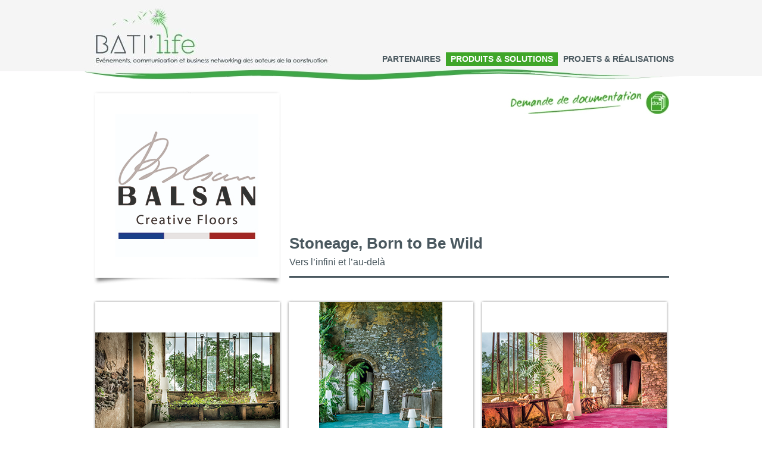

--- FILE ---
content_type: text/html; charset=UTF-8
request_url: https://www.batilife.com/fiches_produits/index.php/621/stoneage-born-to-be-wild
body_size: 4334
content:
<HTML>
<!-- Date de création: 24/01/2010 -->
<!-- Date de mise à jour: 08/05/2016 -->
<HEAD>
	<meta http-equiv="Content-Type" content="text/html; charset=utf-8"/>
	<TITLE>Stoneage, Born to Be Wild - BALSAN - Fiches produits - BATI'life</TITLE>
	<META NAME="description" CONTENT="Vers l’infini et l’au-delà">
	<META NAME="keywords" CONTENT="">
	<!-- OpenGraph -->
	<link rel="canonical" href="http://www.batilife.com/fiches_produits/index.php/621/stoneage-born-to-be-wild" />
	<meta property="og:locale" content="fr_FR" />
	<meta property="og:type" content="website" />
	<meta property="og:title" content="Stoneage, Born to Be Wild - BALSAN - Fiches produits - BATI'life" />
	<meta property="og:description" content="Vers l’infini et l’au-delà" />
	<meta property="og:url" content="http://www.batilife.com/fiches_produits/index.php/621/stoneage-born-to-be-wild" />
	<meta property="og:site_name" content="BATI'life" />
	<!-- /OpenGraph -->
	<!-- Header v2.0 -->
	<META Http-Equiv="Cache-Control" Content="no-cache">
	<META Http-Equiv="Pragma" Content="no-cache">
	<META Http-Equiv="Cache" Content="no store">
	<META Http-Equiv="Expires" Content="0">
	<!-- <META Http-Equiv="X-Frame-Options" Content="deny"> -->
	<META NAME="Revisit-After" CONTENT="7 days">
	<META NAME="Robots" CONTENT="All">
	<!-- Favicon -->
	<link rel="apple-touch-icon" sizes="57x57" href="/apple-touch-icon-57x57.png">
	<link rel="apple-touch-icon" sizes="60x60" href="/apple-touch-icon-60x60.png">
	<link rel="apple-touch-icon" sizes="72x72" href="/apple-touch-icon-72x72.png">
	<link rel="apple-touch-icon" sizes="76x76" href="/apple-touch-icon-76x76.png">
	<link rel="icon" type="image/png" href="/favicon-32x32.png" sizes="32x32">
	<link rel="icon" type="image/png" href="/favicon-96x96.png" sizes="96x96">
	<link rel="icon" type="image/png" href="/favicon-16x16.png" sizes="16x16">
	<link rel="manifest" href="/manifest.json">
	<meta name="apple-mobile-web-app-title" content="BATI'life">
	<meta name="application-name" content="BATI'life">
	<meta name="msapplication-TileColor" content="#ffffff">
	<meta name="theme-color" content="#ffffff">
	<!-- /Favicon -->
	<!-- <link href='http://fonts.googleapis.com/css?family=Open+Sans+Condensed:300,700,300italic' rel='stylesheet' type='text/css'> -->
	<link href="/_css/styles.css" rel="stylesheet" type="text/css">
	<!-- Google Analytics -->
	<script type="text/javascript">
		(function(i,s,o,g,r,a,m){i['GoogleAnalyticsObject']=r;i[r]=i[r]||function(){
		(i[r].q=i[r].q||[]).push(arguments)},i[r].l=1*new Date();a=s.createElement(o),
		m=s.getElementsByTagName(o)[0];a.async=1;a.src=g;m.parentNode.insertBefore(a,m)
		})(window,document,'script','//www.google-analytics.com/analytics.js','ga');
		ga('create', 'UA-28182679-1', 'auto');
		ga('send', 'pageview');
	</script>
	<!-- /Google Analytics -->
	<!-- jQuery -->
	<script src="//ajax.googleapis.com/ajax/libs/jquery/1.11.3/jquery.min.js"></script>
	<script src="//ajax.googleapis.com/ajax/libs/jquery/2.1.4/jquery.min.js"></script>
	<!-- <script src="/_javascripts/jquery-1.11.3.min.js"></script> -->
	<!-- <script src="/_javascripts/jquery-2.1.4.min.js"></script> -->
	<!-- /jQuery -->
	<script type="text/javascript">
			function antiMailSpam(){
				$("a.adresse_email").each(function(){
					var href = $(this).attr('href');
					if(href.indexOf('mailto:')!=-1){
						href = href.replace('|at|','@');
						var text = $(this).text().replace('|at|','@');
						$(this).attr('href',href);
						$(this).text(text);                
					}
				});
			}
	</script>
</HEAD>
<BODY>
<!-- Header v2.0 -->
<header>
	<!-- <TABLE WIDTH=100% HEIGHT=122 BORDER=0 ALIGN=CENTER CELLPADDING=0 CELLSPACING=0 SUMMARY="">
		<TR>
			<TD HEIGHT="122" BACKGROUND="/_images/header_background.jpg" ALIGN=center VALIGN=middle NOWRAP><TABLE WIDTH=968 HEIGHT=122 BORDER=0 ALIGN=CENTER CELLPADDING=0 CELLSPACING=0>
					<TR>
						<TD WIDTH=450 HEIGHT=116 ALIGN=left VALIGN=middle NOWRAP><A HREF="/"><IMG SRC="/_images/header_logo.jpg" BORDER="0" WIDTH="450" HEIGHT="116" ALT="BATI'life - Evénements, communication et business networking des acteurs de la construction"></A></TD>
						<TD WIDTH=518 HEIGHT=116 ALIGN=right VALIGN=bottom NOWRAP>
							<nav>
								<TABLE HEIGHT=42 BORDER=0 ALIGN=RIGHT CELLPADDING=0 CELLSPACING=0 SUMMARY="">
									<TR>
										<TD HEIGHT=42 ALIGN=center VALIGN=middle NOWRAP><IMG SRC="/_images/pixel.gif" BORDER="0" WIDTH="8" HEIGHT="1" ALT=""><A HREF="/partenaires/">PARTENAIRES</A><IMG SRC="/_images/pixel.gif" BORDER="0" WIDTH="8" HEIGHT="1" ALT=""></TD>
										<TD HEIGHT=42 WIDTH=1 ALIGN=center VALIGN=middle NOWRAP><IMG SRC="/_images/pixel.gif" BORDER="0" WIDTH="1" HEIGHT="26" ALT=""></TD>
										<TD HEIGHT=42 ALIGN=center VALIGN=middle NOWRAP class="menu_actif"><IMG SRC="/_images/pixel.gif" BORDER="0" WIDTH="8" HEIGHT="1" ALT=""><A HREF="/produits_et_solutions/">PRODUITS & SOLUTIONS</A><IMG SRC="/_images/pixel.gif" BORDER="0" WIDTH="8" HEIGHT="1" ALT=""></TD>
										<TD HEIGHT=42 WIDTH=1 ALIGN=center VALIGN=middle NOWRAP><IMG SRC="/_images/pixel.gif" BORDER="0" WIDTH="1" HEIGHT="26" ALT=""></TD>
										<TD HEIGHT=42 ALIGN=center VALIGN=middle NOWRAP><IMG SRC="/_images/pixel.gif" BORDER="0" WIDTH="8" HEIGHT="1" ALT=""><A HREF="/projets_et_realisations/">PROJETS & R&Eacute;ALISATIONS</A><IMG SRC="/_images/pixel.gif" BORDER="0" WIDTH="8" HEIGHT="1" ALT=""></TD>
									</TR>
								</TABLE>
							</nav></TD>
					</TR>
					<TR>
						<TD WIDTH=968 HEIGHT=6 BGCOLOR=#40A629 ALIGN=center VALIGN=middle NOWRAP COLSPAN=2><IMG SRC="/_images/pixel.gif" BORDER="0" WIDTH="1" HEIGHT="1" ALT=""></TD>
					</TR>
				</TABLE></TD>
		</TR>
	</TABLE> -->
	<TABLE WIDTH=100% HEIGHT=135 BORDER=0 ALIGN=CENTER CELLPADDING=0 CELLSPACING=0 class="header_background_image">
		<TR>
			<TD HEIGHT="135" ALIGN=center VALIGN=middle NOWRAP><TABLE WIDTH=1000 HEIGHT=135 BORDER=0 ALIGN=CENTER CELLPADDING=0 CELLSPACING=0>
					<TR>
						<TD WIDTH=482 HEIGHT=114 BGCOLOR=#F5F5F5 ALIGN=left VALIGN=middle NOWRAP><A HREF="/"><IMG SRC="/_images/header_logo.jpg" BORDER="0" WIDTH="420" HEIGHT="114" ALT="BATI'life - Evénements, communication et business networking des acteurs de la construction"></A></TD>
						<TD WIDTH=518 HEIGHT=114 BGCOLOR=#F5F5F5 ALIGN=right VALIGN=bottom NOWRAP>
							<nav>
								<!-- <TABLE HEIGHT=42 BORDER=0 ALIGN=RIGHT CELLPADDING=0 CELLSPACING=0>
									<TR>
										<TD HEIGHT=39 ALIGN=center VALIGN=bottom NOWRAP><IMG SRC="/_images/pixel.gif" BORDER="0" WIDTH="8" HEIGHT="1" ALT=""><A HREF="/partenaires/">PARTENAIRES</A><IMG SRC="/_images/pixel.gif" BORDER="0" WIDTH="8" HEIGHT="1" ALT=""></TD>
										<TD HEIGHT=39 WIDTH=1 ALIGN=center VALIGN=bottom NOWRAP><IMG SRC="/_images/pixel.gif" BORDER="0" WIDTH="1" HEIGHT="14" ALT=""></TD>
										<TD HEIGHT=39 ALIGN=center VALIGN=bottom NOWRAP class="menu_actif"><IMG SRC="/_images/pixel.gif" BORDER="0" WIDTH="8" HEIGHT="1" ALT=""><A HREF="/produits_et_solutions/">PRODUITS & SOLUTIONS</A><IMG SRC="/_images/pixel.gif" BORDER="0" WIDTH="8" HEIGHT="1" ALT=""></TD>
										<TD HEIGHT=39 WIDTH=1 ALIGN=center VALIGN=bottom NOWRAP><IMG SRC="/_images/pixel.gif" BORDER="0" WIDTH="1" HEIGHT="14" ALT=""></TD>
										<TD HEIGHT=39 ALIGN=center VALIGN=bottom NOWRAP><IMG SRC="/_images/pixel.gif" BORDER="0" WIDTH="8" HEIGHT="1" ALT=""><A HREF="/projets_et_realisations/">PROJETS & R&Eacute;ALISATIONS</A><IMG SRC="/_images/pixel.gif" BORDER="0" WIDTH="8" HEIGHT="1" ALT=""></TD>
									</TR>
									<TR>
										<TD HEIGHT=3 COLSPAN=5><IMG SRC="/_images/pixel.gif" BORDER="0" WIDTH="1" HEIGHT="1" ALT=""></TD>
									</TR>
								</TABLE> -->
								<TABLE HEIGHT=26 BORDER=0 ALIGN=RIGHT CELLPADDING=0 CELLSPACING=0>
									<TR>
										<TD HEIGHT=23 ALIGN=center VALIGN=middle NOWRAP><IMG SRC="/_images/pixel.gif" BORDER="0" WIDTH="8" HEIGHT="1" ALT=""><A HREF="/partenaires/">PARTENAIRES</A><IMG SRC="/_images/pixel.gif" BORDER="0" WIDTH="8" HEIGHT="1" ALT=""></TD>
										<TD HEIGHT=23 WIDTH=1 ALIGN=center VALIGN=middle NOWRAP><IMG SRC="/_images/pixel.gif" BORDER="0" WIDTH="1" HEIGHT="14" ALT=""></TD>
										<TD HEIGHT=23 ALIGN=center VALIGN=middle NOWRAP class="menu_actif"><IMG SRC="/_images/pixel.gif" BORDER="0" WIDTH="8" HEIGHT="1" ALT=""><A HREF="/produits_et_solutions/">PRODUITS & SOLUTIONS</A><IMG SRC="/_images/pixel.gif" BORDER="0" WIDTH="8" HEIGHT="1" ALT=""></TD>
										<TD HEIGHT=23 WIDTH=1 ALIGN=center VALIGN=middle NOWRAP><IMG SRC="/_images/pixel.gif" BORDER="0" WIDTH="1" HEIGHT="14" ALT=""></TD>
										<TD HEIGHT=23 ALIGN=center VALIGN=middle NOWRAP><IMG SRC="/_images/pixel.gif" BORDER="0" WIDTH="8" HEIGHT="1" ALT=""><A HREF="/projets_et_realisations/">PROJETS & R&Eacute;ALISATIONS</A><IMG SRC="/_images/pixel.gif" BORDER="0" WIDTH="8" HEIGHT="1" ALT=""></TD>
									</TR>
									<TR>
										<TD HEIGHT=3 COLSPAN=5><IMG SRC="/_images/pixel.gif" BORDER="0" WIDTH="1" HEIGHT="1" ALT=""></TD>
									</TR>
								</TABLE>
							</nav></TD>
					</TR>
					<TR>
						<TD WIDTH=1000 HEIGHT=21 BGCOLOR=#FFFFFF ALIGN=center VALIGN=top NOWRAP COLSPAN=2><IMG SRC="/_images/header_separation.jpg" BORDER="0" WIDTH="1000" HEIGHT="21" ALT=""></TD>
					</TR>
				</TABLE></TD>
		</TR>
	</TABLE>
</header>
<!-- /Header v2.0 -->
<content>
<!-- CONTENU -->
	<TABLE WIDTH="100%" BORDER="0" ALIGN="CENTER" CELLPADDING="0" CELLSPACING="0">
		<TR>
			<TD ALIGN="center" VALIGN="top" NOWRAP><TABLE WIDTH="968" BORDER="0" ALIGN="center" CELLPADDING="0" CELLSPACING="0">
				<TR>
					<TD ALIGN="left" VALIGN="top"><div>&nbsp;</div>
<!-- EN-TÊTE FICHE PRODUIT -->
<TABLE WIDTH=968 HEIGHT=326 BORDER=0 ALIGN=CENTER CELLPADDING=0 CELLSPACING=0>
	<TR>
		<TD WIDTH=330 HEIGHT=326 ALIGN=left VALIGN=bottom ROWSPAN=4>
			<!-- LOGO -->
						<TABLE WIDTH=316 HEIGHT=326 BORDER=0 CELLPADDING=0 CELLSPACING=0>
				<TR>
					<TD WIDTH=316 HEIGHT=4 ALIGN=center VALIGN=bottom NOWRAP COLSPAN=3><IMG SRC="/_images/fiche_produit_logo_ombre_haut.jpg" BORDER="0" WIDTH="316" HEIGHT="4" ALT=""></TD>
				</TR>
				<TR>
					<TD WIDTH=3 HEIGHT=310 ALIGN=right VALIGN=middle NOWRAP><IMG SRC="/_images/fiche_produit_logo_ombre_gauche.jpg" BORDER="0" WIDTH="3" HEIGHT="310" ALT=""></TD>
					<TD WIDTH=310 HEIGHT=310 ALIGN=center VALIGN=middle NOWRAP><A HREF="/partenaires/fiche_partenaire.php/97/balsan"><IMG SRC="/images/logos_societes/20240611170539_BALSAN_site_2024.jpg" HEIGHT="240" WIDTH="240" BORDER="0" ALT="BALSAN"></A></TD>
					<TD WIDTH=3 HEIGHT=310 ALIGN=left VALIGN=middle NOWRAP><IMG SRC="/_images/fiche_produit_logo_ombre_droite.jpg" BORDER="0" WIDTH="3" HEIGHT="310" ALT=""></TD>
				</TR>
				<TR>
					<TD WIDTH=316 HEIGHT=12 ALIGN=center VALIGN=bottom NOWRAP COLSPAN=3><IMG SRC="/_images/fiche_produit_logo_ombre_bas.jpg" BORDER="0" WIDTH="316" HEIGHT="12" ALT=""></TD>
				</TR>
			</TABLE>
			<!-- FIN LOGO -->
		</TD>
		<TD WIDTH=638 HEIGHT=39 ALIGN=right VALIGN=top><A HREF="/demande_de_documentation-contact/index.php/fiche_produit/621/stoneage-born-to-be-wild"><IMG SRC="/_images/fiche_produit_bouton_demande_de_documentation.jpg" BORDER="0" WIDTH="270" HEIGHT="39" ALT="Demander une documentation"></A></TD>
	</TR>
	<TR>
		<TD WIDTH=638 HEIGHT=272 ALIGN=left VALIGN=bottom class="fiche_produit_en_tete"><h1>Stoneage, Born to Be Wild</h1><h2><p>Vers l&rsquo;infini et l&rsquo;au-del&agrave;</p></h2></TD>
	</TR>
	<TR>
		<TD WIDTH=638 HEIGHT=3 BGCOLOR=#4A5960 ALIGN=center VALIGN=middle><IMG SRC="/_images/pixel.gif" BORDER="0" WIDTH="1" HEIGHT="1" ALT=""></TD>
	</TR>
	<TR>
		<TD WIDTH=638 HEIGHT=12 ALIGN=center VALIGN=middle><IMG SRC="/_images/pixel.gif" BORDER="0" WIDTH="1" HEIGHT="1" ALT=""></TD>
	</TR>
</TABLE>
<!-- FIN EN-TÊTE FICHE PRODUIT -->
<!-- PREMIERE SERIE D'ILLUSTRATIONS -->
   <TABLE WIDTH=968 HEIGHT=368 BORDER=0 ALIGN=CENTER CELLPADDING=0 CELLSPACING=0>
	<TR>
		<TD WIDTH=323 HEIGHT=368 ALIGN=left VALIGN=middle NOWRAP>
		<!-- ILLUSTRATION 01 -->
				<TABLE WIDTH=318 HEIGHT=368 BORDER=0 CELLPADDING=0 CELLSPACING=0>
			<TR>
				<TD WIDTH=318 HEIGHT=25 ALIGN=left VALIGN=top NOWRAP COLSPAN=3><IMG SRC="/_images/pixel.gif" BORDER="0" WIDTH="1" HEIGHT="1" ALT=""></TD>
			</TR>
			<TR>
				<TD WIDTH=318 HEIGHT=4 ALIGN=center VALIGN=bottom NOWRAP COLSPAN=3><IMG SRC="/_images/fiche_produit_illustrations_ombre_haut.jpg" BORDER="0" WIDTH="318" HEIGHT="4" ALT=""></TD>
			</TR>
			<TR>
				<TD WIDTH=4 HEIGHT=310 ALIGN=right VALIGN=middle NOWRAP><IMG SRC="/_images/fiche_produit_illustrations_ombre_gauche.jpg" BORDER="0" WIDTH="4" HEIGHT="310" ALT=""></TD>
				<TD WIDTH=310 HEIGHT=310 ALIGN=center VALIGN=middle NOWRAP><IMG SRC="/images/illustrations_fiches_produits/20170328114023_stoneage-001.jpg" HEIGHT="310" WIDTH="310" BORDER="0" ALT=""></TD>
				<TD WIDTH=4 HEIGHT=310 ALIGN=left VALIGN=middle NOWRAP><IMG SRC="/_images/fiche_produit_illustrations_ombre_droite.jpg" BORDER="0" WIDTH="4" HEIGHT="310" ALT=""></TD>
			</TR>
			<TR>
				<TD WIDTH=318 HEIGHT=4 ALIGN=center VALIGN=top NOWRAP COLSPAN=3><IMG SRC="/_images/fiche_produit_illustrations_ombre_bas.jpg" BORDER="0" WIDTH="318" HEIGHT="4" ALT=""></TD>
			</TR>
			<TR>
				<TD WIDTH=318 HEIGHT=25 ALIGN=center VALIGN=top NOWRAP COLSPAN=3 class="fiche_produit_legende_illustration">&nbsp;</TD>
			</TR>
		</TABLE>
				<!-- FIN ILLUSTRATION 01 -->
		</TD>
		<TD WIDTH=322 HEIGHT=368 ALIGN=center VALIGN=middle NOWRAP>
		<!-- ILLUSTRATION 02 -->
				<TABLE WIDTH=318 HEIGHT=368 BORDER=0 CELLPADDING=0 CELLSPACING=0>
			<TR>
				<TD WIDTH=318 HEIGHT=25 ALIGN=left VALIGN=top NOWRAP COLSPAN=3><IMG SRC="/_images/pixel.gif" BORDER="0" WIDTH="1" HEIGHT="1" ALT=""></TD>
			</TR>
			<TR>
				<TD WIDTH=318 HEIGHT=4 ALIGN=center VALIGN=bottom NOWRAP COLSPAN=3><IMG SRC="/_images/fiche_produit_illustrations_ombre_haut.jpg" BORDER="0" WIDTH="318" HEIGHT="4" ALT=""></TD>
			</TR>
			<TR>
				<TD WIDTH=4 HEIGHT=310 ALIGN=right VALIGN=middle NOWRAP><IMG SRC="/_images/fiche_produit_illustrations_ombre_gauche.jpg" BORDER="0" WIDTH="4" HEIGHT="310" ALT=""></TD>
				<TD WIDTH=310 HEIGHT=310 ALIGN=center VALIGN=middle NOWRAP><IMG SRC="/images/illustrations_fiches_produits/20170328114023_stoneage-004.jpg" HEIGHT="310" WIDTH="310" BORDER="0" ALT=""></TD>
				<TD WIDTH=4 HEIGHT=310 ALIGN=left VALIGN=middle NOWRAP><IMG SRC="/_images/fiche_produit_illustrations_ombre_droite.jpg" BORDER="0" WIDTH="4" HEIGHT="310" ALT=""></TD>
			</TR>
			<TR>
				<TD WIDTH=318 HEIGHT=4 ALIGN=center VALIGN=top NOWRAP COLSPAN=3><IMG SRC="/_images/fiche_produit_illustrations_ombre_bas.jpg" BORDER="0" WIDTH="318" HEIGHT="4" ALT=""></TD>
			</TR>
			<TR>
				<TD WIDTH=318 HEIGHT=25 ALIGN=center VALIGN=top NOWRAP COLSPAN=3 class="fiche_produit_legende_illustration">&nbsp;</TD>
			</TR>
		</TABLE>
				<!-- FIN ILLUSTRATION 02 -->
		</TD>
		<TD WIDTH=323 HEIGHT=368 ALIGN=right VALIGN=middle NOWRAP>
		<!-- ILLUSTRATION 03 -->
				<TABLE WIDTH=318 HEIGHT=368 BORDER=0 CELLPADDING=0 CELLSPACING=0>
			<TR>
				<TD WIDTH=318 HEIGHT=25 ALIGN=left VALIGN=top NOWRAP COLSPAN=3><IMG SRC="/_images/pixel.gif" BORDER="0" WIDTH="1" HEIGHT="1" ALT=""></TD>
			</TR>
			<TR>
				<TD WIDTH=318 HEIGHT=4 ALIGN=center VALIGN=bottom NOWRAP COLSPAN=3><IMG SRC="/_images/fiche_produit_illustrations_ombre_haut.jpg" BORDER="0" WIDTH="318" HEIGHT="4" ALT=""></TD>
			</TR>
			<TR>
				<TD WIDTH=4 HEIGHT=310 ALIGN=right VALIGN=middle NOWRAP><IMG SRC="/_images/fiche_produit_illustrations_ombre_gauche.jpg" BORDER="0" WIDTH="4" HEIGHT="310" ALT=""></TD>
				<TD WIDTH=310 HEIGHT=310 ALIGN=center VALIGN=middle NOWRAP><IMG SRC="/images/illustrations_fiches_produits/20170328114023_stoneage-002.jpg" HEIGHT="310" WIDTH="310" BORDER="0" ALT=""></TD>
				<TD WIDTH=4 HEIGHT=310 ALIGN=left VALIGN=middle NOWRAP><IMG SRC="/_images/fiche_produit_illustrations_ombre_droite.jpg" BORDER="0" WIDTH="4" HEIGHT="310" ALT=""></TD>
			</TR>
			<TR>
				<TD WIDTH=318 HEIGHT=4 ALIGN=center VALIGN=top NOWRAP COLSPAN=3><IMG SRC="/_images/fiche_produit_illustrations_ombre_bas.jpg" BORDER="0" WIDTH="318" HEIGHT="4" ALT=""></TD>
			</TR>
			<TR>
				<TD WIDTH=318 HEIGHT=25 ALIGN=center VALIGN=top NOWRAP COLSPAN=3 class="fiche_produit_legende_illustration">&nbsp;</TD>
			</TR>
		</TABLE>
				<!-- FIN ILLUSTRATION 03 -->
		</TD>
	</TR>
</TABLE>
   <!-- FIN PREMIERE SERIE D'ILLUSTRATIONS -->
<!-- CONTENU FICHE PRODUIT -->
	<TABLE WIDTH=968 BORDER=0 ALIGN=CENTER CELLPADDING=0 CELLSPACING=0>
		<TR>
			<TD WIDTH=460 ALIGN=left VALIGN=top class="fiche_produit_colonne_gauche"><p>Stoneage, c&rsquo;est un dessin standard de la collection Infini Colors, compos&eacute; d&rsquo;une fibre polyamide Econyl 100% recycl&eacute;e. Choisissez parmi 33 coloris allant du plus sage au plus audacieux.&nbsp;</p>
<p>Stoneage, c&rsquo;est une dalle structur&eacute;e, &agrave; l&rsquo;aspect patin&eacute; ton sur ton. Afin de renforcer la simplicit&eacute; de pose et ainsi procurer un gain de temps non n&eacute;gligeable, Stoneage se pose de mani&egrave;re al&eacute;atoire "Up To You".&nbsp;</p></TD>
			<TD WIDTH=48 ALIGN=center VALIGN=middle><IMG SRC="/_images/pixel.gif" BORDER="0" WIDTH="1" HEIGHT="1" ALT=""></TD>
			<TD WIDTH=460 ALIGN=left VALIGN=top class="fiche_produit_colonne_droite"><p>Propos&eacute;e en envers Bitume, il est &eacute;galement possible d&rsquo;opter pour un envers Sonic Confort 100% recycl&eacute; offrant une isolation phonique de 32 d&eacute;cibels. Cela en fait donc le produit parfait pour vos espaces de travail : combinez la couleur et le silence, et vous obtiendrez une chromath&eacute;rapie efficace !&nbsp;</p>
<p>Avec un poids de velours de 770g/m&sup2; et une r&eacute;sistance &agrave; l&rsquo;usage intensif des chaises &agrave; roulettes, n&rsquo;attendez plus pour offrir &agrave; vos bureaux dans une infinit&eacute; de couleurs sauvages.&nbsp;</p></TD>
		</TR>
	</TABLE>
	<!-- FIN CONTENU FICHE PRODUIT -->
<!-- DEUXIEME SERIE D'ILLUSTRATIONS -->
   <TABLE WIDTH=968 HEIGHT=368 BORDER=0 ALIGN=CENTER CELLPADDING=0 CELLSPACING=0>
	<TR>
		<TD WIDTH=323 HEIGHT=368 ALIGN=left VALIGN=middle NOWRAP>
		<!-- ILLUSTRATION 04 -->
				<TABLE WIDTH=318 HEIGHT=368 BORDER=0 CELLPADDING=0 CELLSPACING=0>
			<TR>
				<TD WIDTH=318 HEIGHT=25 ALIGN=left VALIGN=top NOWRAP COLSPAN=3><IMG SRC="/_images/pixel.gif" BORDER="0" WIDTH="1" HEIGHT="1" ALT=""></TD>
			</TR>
			<TR>
				<TD WIDTH=318 HEIGHT=4 ALIGN=center VALIGN=bottom NOWRAP COLSPAN=3><IMG SRC="/_images/fiche_produit_illustrations_ombre_haut.jpg" BORDER="0" WIDTH="318" HEIGHT="4" ALT=""></TD>
			</TR>
			<TR>
				<TD WIDTH=4 HEIGHT=310 ALIGN=right VALIGN=middle NOWRAP><IMG SRC="/_images/fiche_produit_illustrations_ombre_gauche.jpg" BORDER="0" WIDTH="4" HEIGHT="310" ALT=""></TD>
				<TD WIDTH=310 HEIGHT=310 ALIGN=center VALIGN=middle NOWRAP><IMG SRC="/images/illustrations_fiches_produits/20170328114023_stoneage-005.jpg" HEIGHT="310" WIDTH="310" BORDER="0" ALT=""></TD>
				<TD WIDTH=4 HEIGHT=310 ALIGN=left VALIGN=middle NOWRAP><IMG SRC="/_images/fiche_produit_illustrations_ombre_droite.jpg" BORDER="0" WIDTH="4" HEIGHT="310" ALT=""></TD>
			</TR>
			<TR>
				<TD WIDTH=318 HEIGHT=4 ALIGN=center VALIGN=top NOWRAP COLSPAN=3><IMG SRC="/_images/fiche_produit_illustrations_ombre_bas.jpg" BORDER="0" WIDTH="318" HEIGHT="4" ALT=""></TD>
			</TR>
			<TR>
				<TD WIDTH=318 HEIGHT=25 ALIGN=center VALIGN=top NOWRAP COLSPAN=3 class="fiche_produit_legende_illustration">&nbsp;</TD>
			</TR>
		</TABLE>
				<!-- FIN ILLUSTRATION 04 -->
		</TD>
		<TD WIDTH=322 HEIGHT=368 ALIGN=center VALIGN=middle NOWRAP>
		<!-- ILLUSTRATION 05 -->
				<TABLE WIDTH=318 HEIGHT=368 BORDER=0 CELLPADDING=0 CELLSPACING=0>
			<TR>
				<TD WIDTH=318 HEIGHT=25 ALIGN=left VALIGN=top NOWRAP COLSPAN=3><IMG SRC="/_images/pixel.gif" BORDER="0" WIDTH="1" HEIGHT="1" ALT=""></TD>
			</TR>
			<TR>
				<TD WIDTH=318 HEIGHT=4 ALIGN=center VALIGN=bottom NOWRAP COLSPAN=3><IMG SRC="/_images/fiche_produit_illustrations_ombre_haut.jpg" BORDER="0" WIDTH="318" HEIGHT="4" ALT=""></TD>
			</TR>
			<TR>
				<TD WIDTH=4 HEIGHT=310 ALIGN=right VALIGN=middle NOWRAP><IMG SRC="/_images/fiche_produit_illustrations_ombre_gauche.jpg" BORDER="0" WIDTH="4" HEIGHT="310" ALT=""></TD>
				<TD WIDTH=310 HEIGHT=310 ALIGN=center VALIGN=middle NOWRAP><IMG SRC="/images/illustrations_fiches_produits/20170328114023_stoneage-003.jpg" HEIGHT="310" WIDTH="310" BORDER="0" ALT=""></TD>
				<TD WIDTH=4 HEIGHT=310 ALIGN=left VALIGN=middle NOWRAP><IMG SRC="/_images/fiche_produit_illustrations_ombre_droite.jpg" BORDER="0" WIDTH="4" HEIGHT="310" ALT=""></TD>
			</TR>
			<TR>
				<TD WIDTH=318 HEIGHT=4 ALIGN=center VALIGN=top NOWRAP COLSPAN=3><IMG SRC="/_images/fiche_produit_illustrations_ombre_bas.jpg" BORDER="0" WIDTH="318" HEIGHT="4" ALT=""></TD>
			</TR>
			<TR>
				<TD WIDTH=318 HEIGHT=25 ALIGN=center VALIGN=top NOWRAP COLSPAN=3 class="fiche_produit_legende_illustration">&nbsp;</TD>
			</TR>
		</TABLE>
				<!-- FIN ILLUSTRATION 05 -->
		</TD>
		<TD WIDTH=323 HEIGHT=368 ALIGN=right VALIGN=middle NOWRAP>
		<!-- ILLUSTRATION 06 -->
				<TABLE WIDTH=318 HEIGHT=368 BORDER=0 CELLPADDING=0 CELLSPACING=0>
			<TR>
				<TD WIDTH=318 HEIGHT=25 ALIGN=left VALIGN=top NOWRAP COLSPAN=3><IMG SRC="/_images/pixel.gif" BORDER="0" WIDTH="1" HEIGHT="1" ALT=""></TD>
			</TR>
			<TR>
				<TD WIDTH=318 HEIGHT=4 ALIGN=center VALIGN=bottom NOWRAP COLSPAN=3><IMG SRC="/_images/fiche_produit_illustrations_ombre_haut.jpg" BORDER="0" WIDTH="318" HEIGHT="4" ALT=""></TD>
			</TR>
			<TR>
				<TD WIDTH=4 HEIGHT=310 ALIGN=right VALIGN=middle NOWRAP><IMG SRC="/_images/fiche_produit_illustrations_ombre_gauche.jpg" BORDER="0" WIDTH="4" HEIGHT="310" ALT=""></TD>
				<TD WIDTH=310 HEIGHT=310 ALIGN=center VALIGN=middle NOWRAP><IMG SRC="/images/illustrations_fiches_produits/20170328114023_stoneage-header.jpg" HEIGHT="310" WIDTH="310" BORDER="0" ALT=""></TD>
				<TD WIDTH=4 HEIGHT=310 ALIGN=left VALIGN=middle NOWRAP><IMG SRC="/_images/fiche_produit_illustrations_ombre_droite.jpg" BORDER="0" WIDTH="4" HEIGHT="310" ALT=""></TD>
			</TR>
			<TR>
				<TD WIDTH=318 HEIGHT=4 ALIGN=center VALIGN=top NOWRAP COLSPAN=3><IMG SRC="/_images/fiche_produit_illustrations_ombre_bas.jpg" BORDER="0" WIDTH="318" HEIGHT="4" ALT=""></TD>
			</TR>
			<TR>
				<TD WIDTH=318 HEIGHT=25 ALIGN=center VALIGN=top NOWRAP COLSPAN=3 class="fiche_produit_legende_illustration">&nbsp;</TD>
			</TR>
		</TABLE>
				<!-- FIN ILLUSTRATION 06 -->
		</TD>
	</TR>
</TABLE>
   <!-- FIN DEUXIEME SERIE D'ILLUSTRATIONS -->
<!-- PIED FICHE PRODUIT -->
<TABLE WIDTH=968 BORDER=0 ALIGN=CENTER CELLPADDING=0 CELLSPACING=0>
	<TR>
		<TD WIDTH=323 ALIGN=left VALIGN=top class="fiche_produit_telechargements"></TD>
		<TD WIDTH=645 ALIGN=right VALIGN=top><A HREF="/demande_de_documentation-contact/index.php/fiche_produit/621/stoneage-born-to-be-wild"><IMG SRC="/_images/fiche_produit_bouton_demande_de_documentation.jpg" BORDER="0" WIDTH="270" HEIGHT="39" ALT="Demander une documentation"></A>&nbsp;&nbsp;<a href="javascript:print();" title="[IMPRIMER]"><IMG SRC="/_images/fiche_produit_bouton_imprimer.jpg" BORDER="0" WIDTH="39" HEIGHT="39" ALT="Imprimer"></A></TD>
	</TR>
</TABLE>
<!-- FIN PIED FICHE PRODUIT -->
<div>&nbsp;</div>
</TD>
				</TR>
			</TABLE></TD>
		</TR>
	</TABLE>
</content>
<!-- /CONTENU -->
<!-- footer.v2.inc.php -->
<footer>
	<TABLE WIDTH=100% HEIGHT=67 BORDER=0 ALIGN=CENTER CELLPADDING=0 CELLSPACING=0 SUMMARY="">
		<TR>
			<TD BACKGROUND="/_images/footer_background.jpg" ALIGN=center VALIGN=top NOWRAP>
				<TABLE WIDTH=968 HEIGHT=37 BORDER=0 ALIGN=CENTER CELLPADDING=0 CELLSPACING=0 SUMMARY="">
					<TR>
						<TD WIDTH=41 HEIGHT=37 ALIGN=center VALIGN=middle NOWRAP><A HREF="https://www.facebook.com/batilife/" TARGET="_blank"><IMG SRC="/_images/footer_icone_facebook.jpg" BORDER="0" WIDTH="31" HEIGHT="31" ALT="Rejoignez BATI'life sur Facebook"></A></TD>
						<TD WIDTH=41 HEIGHT=37 ALIGN=center VALIGN=middle NOWRAP><A HREF="https://www.twitter.com/batilife/" TARGET="_blank"><IMG SRC="/_images/footer_icone_twitter.jpg" BORDER="0" WIDTH="31" HEIGHT="31" ALT="Rejoignez BATI'life sur Twitter"></A></TD>
						<!-- <TD WIDTH=41 HEIGHT=37 ALIGN=center VALIGN=middle NOWRAP><A HREF="https://www.facebook.com/batilife/" TARGET="_blank"><IMG SRC="/_images/footer_icone_facebook_like.jpg" BORDER="0" WIDTH="31" HEIGHT="31" ALT="Likez BATI'life sur Facebook"></A></TD>
						<TD WIDTH=480 HEIGHT=37 ALIGN=left VALIGN=middle NOWRAP> -->
						<TD WIDTH=521 HEIGHT=37 ALIGN=left VALIGN=middle NOWRAP><IMG SRC="/_images/pixel.gif" BORDER="0" WIDTH="1" HEIGHT="8" ALT=""><br />
							<nav>
								<TABLE BORDER=0 ALIGN=left CELLPADDING=0 CELLSPACING=0 SUMMARY="">
									<TR>
										<TD ALIGN=center VALIGN=middle NOWRAP><A HREF="/contacts/">CONTACTS</A></TD>
										<TD WIDTH=17 ALIGN=center VALIGN=middle NOWRAP>|</TD>
										<TD ALIGN=center VALIGN=middle NOWRAP><A HREF="/rendez-vous/">RENDEZ-VOUS</A></TD>
										<TD WIDTH=17 ALIGN=center VALIGN=middle NOWRAP>|</TD>
										<TD ALIGN=center VALIGN=middle NOWRAP><A HREF="/liens/">LIENS</A></TD>
										<TD WIDTH=17 ALIGN=center VALIGN=middle NOWRAP>|</TD>
										<TD ALIGN=center VALIGN=middle NOWRAP><A HREF="/newsletters/">NEWSLETTERS</A></TD>
										<TD WIDTH=17 ALIGN=center VALIGN=middle NOWRAP>|</TD>
										<TD ALIGN=center VALIGN=middle NOWRAP><A HREF="/rechercher">Rechercher<!-- &nbsp;&nbsp;<IMG SRC="/_images/footer_icone_rechercher.png" WIDTH="17" HEIGHT="17" ALT="Rechercher" align="absmiddle"> --></A></TD>
									</TR>
									<!-- <TR>
										<TD ALIGN=center VALIGN=middle NOWRAP COLSPAN=9><IMG SRC="/_images/pixel.gif" BORDER="0" WIDTH="1" HEIGHT="8" ALT=""></TD>
									</TR> -->
								</TABLE>
							</nav></TD>
						<TD WIDTH=365 HEIGHT=37 ALIGN=right VALIGN=middle NOWRAP class="texte_footer"><IMG SRC="/_images/pixel.gif" BORDER="0" WIDTH="1" HEIGHT="8" ALT=""><br />&copy; 2026 BATI'life - <A HREF="mailto:contact@tam-and-j.com" target="_blank">TAM & J</A> | Tous droits réservés | <A HREF="/mentions_legales">Mentions légales</A> | (v2.1 new server 7.4.33)<A HREF="/_referencement.php" TARGET="_blank"><IMG SRC="/_images/pixel.gif" BORDER="0" WIDTH="1" HEIGHT="1" ALT="Référencement du site"></A></TD>
					</TR>
				</TABLE>
			</TD>
		</TR>
	</TABLE>
</footer>
<script type="text/javascript">
antiMailSpam();
</script>
<!-- /footer.v2.inc.php -->
</BODY>
</HTML>

--- FILE ---
content_type: text/css
request_url: https://www.batilife.com/_css/styles.css
body_size: 3691
content:
@charset "UTF-8";
* {
	margin: 0;
	padding: 0;
}
html {
	font-size: 100%;
	margin: 0;
	padding: 0;
}
body {
	margin: 0;
	padding: 0;
	font-family: Arial, Helvetica, "Nimbus Sans L", sans-serif;
	font-size: .8em;
	line-height: 1.25;
	color: #4a585f;
	background: #ffffff;
}
a, a:visited {
	/* font-family: Arial, Helvetica, "Nimbus Sans L", sans-serif; */
	/* font-size: 12px; */
	color: #5F9EA0;
	text-decoration: none;
	/* font-weight: normal; */
}
a:hover {
	text-decoration: underline;
}
textarea {
	font-family: Arial, Helvetica, "Nimbus Sans L", sans-serif;
}



/* ------------------ HEADER ------------------- */
header {
	height: 135px;
}
header nav {
	font-family: Arial, Helvetica, "Nimbus Sans L", sans-serif;
	font-size: 14px;
	color: #40a629;
	font-weight: bold;
}
header nav a, header nav a:visited {
	font-family: Arial, Helvetica, "Nimbus Sans L", sans-serif;
	font-size: 14px;
	color: #4a585f;
	text-decoration: none;
	font-weight: bold;
}
header nav a:hover {
	font-family: Arial, Helvetica, "Nimbus Sans L", sans-serif;
	font-size: 14px;
	color: #40a629;
	text-decoration: none;
	font-weight: bold;
}
header nav .menu_actif a, header nav .menu_actif a:visited {
	font-family: Arial, Helvetica, "Nimbus Sans L", sans-serif;
	font-size: 14px;
	color: #FFFFFF;
	text-decoration: none;
	font-weight: bold;
}
header nav .menu_actif a:hover {
	font-family: Arial, Helvetica, "Nimbus Sans L", sans-serif;
	font-size: 14px;
	color: #FFFFFF;
	text-decoration: none;
	font-weight: bold;
}
header nav .menu_actif {
	background-color: #40a629;
}
.header_background_image {
	background-image: url('/_images/header_background.gif');
    background-repeat: no-repeat;
    /* background-attachment: fixed; */
    background-position: center; 
}
/* ------------------ FIN HEADER ------------------- */




/* ------------------ HEADER ESPACE D'ADMINISTRATION ------------------- */
header_admin {
	height: 22px;
	width: 968px;
	margin: auto;
	/* border: 1px solid #000000; */
	display: block;
	text-align: right;
	line-height: 22px;
	font-family: Arial, Helvetica, "Nimbus Sans L", sans-serif;
	font-size: 12px;
	color: #40a629;
	text-decoration: none;
	font-weight: normal;
}
header_admin a, header_admin a:hover, header_admin a:visited {
	font-family: Arial, Helvetica, "Nimbus Sans L", sans-serif;
	font-size: 12px;
	color: #40a629;
	text-decoration: none;
	font-weight: normal;
}
header_admin a:hover {
	text-decoration: underline;
}
/* ------------------ FIN HEADER ESPACE D'ADMINISTRATION ------------------- */




/* ------------------ ESPACE D'ADMINISTRATION ------------------- */
h1.titre_menu_admin {
	font-family: Arial, Helvetica, "Nimbus Sans L", sans-serif;
	font-size: 18px;
	color: #40a629;
	text-decoration: none;
	font-weight: bold;
	padding-bottom: 15px;
}
.menu_admin ul {
	margin-left: 25px;
}
.menu_admin ul li {
	padding-bottom: 15px;
}
.menu_admin ul li ul {
	margin-left: 20px;
}
.menu_admin ul li ul li {
	padding-bottom: 0px;
}
/* ------------------ FIN ESPACE D'ADMINISTRATION ------------------- */




/* ------------------ CONTENT ------------------- */
content .h1 {
	font-family: Arial, Helvetica, "Nimbus Sans L", sans-serif;
	font-size: 14px;
	color: #40a629;
	text-decoration: none;
	font-weight: bold;
}
/* ------------------ FIN CONTENT ------------------- */




/* ------------------ ACCUEIL ------------------- */
.projet_du_mois {
	font-family: Arial, Helvetica, "Nimbus Sans L", sans-serif;
	font-size: 12px;
	color: #4a585f;
}
.projet_du_mois h1 {
	font-family: Arial, Helvetica, "Nimbus Sans L", sans-serif;
	font-size: 15px;
	color: #ffffff;
	font-weight: bold;
}
.projet_du_mois h2 {
	font-family: Arial, Helvetica, "Nimbus Sans L", sans-serif;
	font-size: 17px;
	color: #4a585f;
	font-weight: bold;
}
.projet_du_mois h3 {
	font-family: Arial, Helvetica, "Nimbus Sans L", sans-serif;
	font-size: 13px;
	color: #4a585f;
	font-weight: bold;
	margin-bottom: 4px;
}
.projet_du_mois .accueil_texte_projet_du_mois p {
	margin-bottom: 5px;
}
.projet_du_mois .accueil_texte_projet_du_mois p:last-child {
	margin-bottom: 0px;
}
.projet_du_mois a {
	font-family: Arial, Helvetica, "Nimbus Sans L", sans-serif;
	font-size: 12px;
	color: #40a629;
	text-decoration: none;
}
.projet_du_mois a :hover{
	font-family: Arial, Helvetica, "Nimbus Sans L", sans-serif;
	font-size: 12px;
	color: #40a629;
	text-decoration: underline;
}
.actualites iframe {
    width: 423px;
	height: 122px;
	border: none !important;
}
.actualites {
	font-family: Arial, Helvetica, "Nimbus Sans L", sans-serif;
	font-size: 12px;
	color: #4a585f;
}
.actualites h1 {
	font-family: Arial, Helvetica, "Nimbus Sans L", sans-serif;
	font-size: 15px;
	color: #ffffff;
	font-weight: bold;
}
.actualites  a{
	font-family: Arial, Helvetica, "Nimbus Sans L", sans-serif;
	font-size: 12px;
	color: #4a585f;
	text-decoration: none;
}
.actualites a:hover {
	font-family: Arial, Helvetica, "Nimbus Sans L", sans-serif;
	font-size: 12px;
	color: #4a585f;
	text-decoration: underline;
}
.actualites_titre, .actualites_titre a, .actualites_titre a:hover {
	font-family: Arial, Helvetica, "Nimbus Sans L", sans-serif;
	font-size: 13px;
	color: #4a585f;
	font-weight: bold;
	text-decoration: none;
}
.actualites_texte, .actualites_texte a, .actualites_texte a:hover {
	font-family: Arial, Helvetica, "Nimbus Sans L", sans-serif;
	font-size: 12px;
	color: #4a585f;
	text-decoration: none;
}
.veille {
	font-family: Arial, Helvetica, "Nimbus Sans L", sans-serif;
	font-size: 15px;
	color: #ffffff;
	font-weight: bold;
}
.veille h1 {
	font-family: Arial, Helvetica, "Nimbus Sans L", sans-serif;
	font-size: 15px;
	color: #ffffff;
	font-weight: bold;
}
.veille h2 a{
	font-family: Arial, Helvetica, "Nimbus Sans L", sans-serif;
	font-size: 12px;
	color: #4a585f;
	/* font-weight: bold; */
	text-decoration: none;
}
.veille h2 a:hover {
	font-family: Arial, Helvetica, "Nimbus Sans L", sans-serif;
	font-size: 12px;
	color: #4a585f;
	text-decoration: underline;
}
.veille h3 a {
	font-family: Arial, Helvetica, "Nimbus Sans L", sans-serif;
	font-size: 11px;
	color: #4a585f;
	text-decoration: none;
}
.veille h3 a:hover {
	font-family: Arial, Helvetica, "Nimbus Sans L", sans-serif;
	font-size: 11px;
	color: #4a585f;
	/* font-weight: bold; */
	text-decoration: underline;
}
/* ------------------ FIN ACCUEIL ------------------- */






/* ------------------ LISTE DES PARTENAIRES ------------------- */
.titre_liste_partenaires h1 {
	line-height: 54px;
	/* background-color: #4A5960; */
	/* padding-left: 6px; */
	padding-top: 10px;
	font-family: Arial, Helvetica, "Nimbus Sans L", sans-serif;
	font-size: 17px;
	color: #42A62A;
	text-decoration: none;
	font-weight: normal !important;
}
h2.nom_partenaire, h2.nom_partenaire a, h2.nom_partenaire a:visited {
	/* line-height: 40px; */
	/* background-color: #4A5960; */
	padding-top: 10px;
	font-family: Arial, Helvetica, "Nimbus Sans L", sans-serif;
	font-size: 13px;
	color: #4A5960;
	text-decoration: none;
	font-weight: bold;
	/* vertical-align: top; */
}
h2.nom_partenaire a:hover {
	text-decoration: underline;
}
.description_partenaire {
	/* line-height: 40px; */
	/* background-color: #4A5960; */
	/* padding-left: 6px; */
	font-family: Arial, Helvetica, "Nimbus Sans L", sans-serif;
	font-size: 12px;
	color: #4A5960;
	text-decoration: none;
	font-weight: normal;
	/* vertical-align: top; */
}
form#formulaire_societe {
	display: inline;
}
form#formulaire_societe input#mots_cles {
	width: 255px;
	height: 22px;
	color: #BCBCBC;
	font-style: italic;
	margin-left: 8px;
	vertical-align: text-bottom;
}
form#formulaire_societe select#liste_id_societe {
	width: 255px;
	height: 22px;
	/* color: #BCBCBC; */
	/* font-style: italic; */
	margin-left: 8px;
	vertical-align: text-bottom;
}
form#formulaire_categorie {
	display: inline;
}
form#formulaire_categorie select#type_societe {
	width: 280px;
	height: 22px;
	display: inline;
	margin-left: 8px;
	vertical-align: text-bottom;
}
/* ------------------ FIN LISTE DES PARTENAIRES ------------------- */






/* ------------------ FICHE PARTENAIRE ------------------- */
.fiche_partenaire_rubrique h3 {
	line-height: 64px;
	/* background-color: #4A5960; */
	/* padding-left: 6px; */
	font-family: Arial, Helvetica, "Nimbus Sans L", sans-serif;
	font-size: 17px;
	color: #426A2A;
	text-decoration: none;
	font-weight: normal !important;
}
div.fiche_partenaire_coordonnees {
	margin-left: 6px;
}
.fiche_partenaire_coordonnees h2 {
	line-height: 35px;
	/* background-color: #4A5960; */
	/* padding-left: 6px; */
	font-family: Arial, Helvetica, "Nimbus Sans L", sans-serif;
	font-size: 16px;
	color: #4A5960;
	text-decoration: none;
	font-weight: bold;
}
.fiche_partenaire_coordonnees .nom {
	/* line-height: 35px; */
	/* background-color: #4A5960; */
	/* padding-left: 6px; */
	font-family: Arial, Helvetica, "Nimbus Sans L", sans-serif;
	font-size: 15px;
	color: #40A629;
	text-decoration: none;
	font-weight: bold;
}
.fiche_partenaire_coordonnees .fonction {
	/* line-height: 35px; */
	/* background-color: #4A5960; */
	/* padding-left: 6px; */
	font-family: Arial, Helvetica, "Nimbus Sans L", sans-serif;
	font-size: 15px;
	color: #40A629;
	text-decoration: none;
	font-weight: bold;
}
.fiche_partenaire_coordonnees .email {
	padding-top: 5px;
}
.fiche_partenaire_coordonnees .email a, .fiche_partenaire_coordonnees .email a:visited {
	/* line-height: 35px; */
	/* background-color: #4A5960; */
	/* padding-top: 5px; */
	font-family: Arial, Helvetica, "Nimbus Sans L", sans-serif;
	font-size: 12px;
	color: #4A5960;
	text-decoration: none;
	font-weight: normal;
}
.fiche_partenaire_coordonnees .email a:hover{
	text-decoration: underline;
}
.fiche_partenaire_coordonnees .telephone_1 {
	/* line-height: 35px; */
	/* background-color: #4A5960; */
	/* padding-left: 6px; */
	font-family: Arial, Helvetica, "Nimbus Sans L", sans-serif;
	font-size: 12px;
	color: #4A5960;
	text-decoration: none;
	font-weight: normal;
}
.fiche_partenaire_coordonnees .adresse {
	/* line-height: 35px; */
	/* background-color: #4A5960; */
	padding-top: 10px;
	font-family: Arial, Helvetica, "Nimbus Sans L", sans-serif;
	font-size: 12px;
	color: #4A5960;
	text-decoration: none;
	font-weight: normal;
}
.fiche_partenaire_coordonnees .telephone_2 {
	/* line-height: 35px; */
	/* background-color: #4A5960; */
	/* padding-top: 10px; */
	font-family: Arial, Helvetica, "Nimbus Sans L", sans-serif;
	font-size: 12px;
	color: #4A5960;
	text-decoration: none;
	font-weight: normal;
}
.fiche_partenaire_coordonnees .site_internet {
	padding-top: 10px;
}
.fiche_partenaire_coordonnees .site_internet a, .fiche_partenaire_coordonnees .site_internet a:visited {
	/* line-height: 35px; */
	/* background-color: #4A5960; */
	/* padding-top: 5px; */
	font-family: Arial, Helvetica, "Nimbus Sans L", sans-serif;
	font-size: 14px;
	color: #4A5960;
	text-decoration: none;
	font-weight: bold;
}
.fiche_partenaire_coordonnees .site_internet a:hover {
	text-decoration: underline;
}
.fiche_partenaire_nom_societe {
	height: 40px;
}
.fiche_partenaire_nom_societe h1 {
	/* line-height: 40px; */
	/* background-color: #4A5960; */
	/* padding-left: 6px; */
	font-family: Arial, Helvetica, "Nimbus Sans L", sans-serif;
	font-size: 26px;
	color: #4A5960;
	text-decoration: none;
	font-weight: bold;
	/* vertical-align: top; */
}
.fiche_partenaire_titre03 {
	width: 322px;
	height: 47px;
	background-image: url(/_images/fiche_partenaire_background_titres.gif);
	background-repeat: no-repeat;
}
.fiche_partenaire_titre03 h2 {
	line-height: 30px;
	background-color: #4A5960;
	padding-left: 6px;
	font-family: Arial, Helvetica, "Nimbus Sans L", sans-serif;
	font-size: 17px;
	color: #FFFFFF;
	text-decoration: none;
	font-weight: normal !important;
}
.fiche_partenaire_texte {
	/* line-height: 40px; */
	/* background-color: #4A5960; */
	/* padding-left: 6px; */
	font-family: Arial, Helvetica, "Nimbus Sans L", sans-serif;
	font-size: 12px;
	color: #4A5960;
	text-decoration: none;
	font-weight: normal;
	/* vertical-align: top; */
}
.fiche_partenaire_texte a, .fiche_partenaire_texte a:visited {
	/* line-height: 40px; */
	/* background-color: #4A5960; */
	/* padding-left: 6px; */
	font-family: Arial, Helvetica, "Nimbus Sans L", sans-serif;
	font-size: 12px;
	color: #4A5960;
	text-decoration: underline;
	font-weight: normal;
	/* vertical-align: top; */
}
.fiche_partenaire_texte a:hover {
	text-decoration: underline;
}
.fiche_partenaire_titre04 h2 {
	/* line-height: 40px; */
	/* background-color: #4A5960; */
	padding-top: 10px;
	padding-bottom: 5px;
	font-family: Arial, Helvetica, "Nimbus Sans L", sans-serif;
	font-size: 13px;
	color: #4A5960;
	text-decoration: none;
	font-weight: bold;
	/* vertical-align: top; */
}
/* ------------------ FIN FICHE PARTENAIRE ------------------- */






/* ------------------ LISTE DES PRODUITS ET SOLUTIONS ------------------- */
.titre_liste_produits_et_solutions h1 {
	line-height: 35px;
	/* background-color: #4A5960; */
	/* padding-left: 6px; */
	/* padding-top: 10px; */
	font-family: Arial, Helvetica, "Nimbus Sans L", sans-serif;
	font-size: 17px;
	color: #42A62A;
	text-decoration: none;
	font-weight: normal !important;
}
h2.titre_liste_produits_et_solutions, h2.titre_liste_produits_et_solutions a, h2.titre_liste_produits_et_solutions a:visited {
	/* line-height: 40px; */
	/* background-color: #4A5960; */
	padding-top: 10px;
	font-family: Arial, Helvetica, "Nimbus Sans L", sans-serif;
	font-size: 13px;
	color: #4A5960;
	text-decoration: none;
	font-weight: bold;
	/* vertical-align: top; */
}
h2.titre_liste_produits_et_solutions a:hover {
	text-decoration: underline;
}
.description_produits_et_solutions {
	/* line-height: 40px; */
	/* background-color: #4A5960; */
	/* padding-left: 6px; */
	font-family: Arial, Helvetica, "Nimbus Sans L", sans-serif;
	font-size: 12px;
	color: #4A5960;
	text-decoration: none;
	font-weight: normal;
	/* vertical-align: top; */
}
form#formulaire_recherche {
	display: inline;
}
form#formulaire_recherche input#mots_cles {
	width: 255px;
	height: 22px;
	color: #BCBCBC;
	font-style: italic;
	margin-left: 8px;
	vertical-align: text-bottom;
}
/* ------------------ FIN LISTE DES PRODUITS ET SOLUTIONS ------------------- */






/* ------------------ FICHE PRODUIT / SOLUTION ------------------- */
.fiche_produit_en_tete h1 {
	font-family: Arial, Helvetica, "Nimbus Sans L", sans-serif;
	font-size: 26px;
	color: #4a585f;
	text-decoration: none;
	font-weight: bold;
	margin-bottom: 7px;
}
.fiche_produit_en_tete h2 {
	font-family: Arial, Helvetica, "Nimbus Sans L", sans-serif;
	font-size: 16px;
	color: #4a585f;
	text-decoration: none;
	font-weight: normal;
	margin-bottom: 14px;
}
.fiche_produit_legende_illustration {
	font-family: Arial, Helvetica, "Nimbus Sans L", sans-serif;
    font-size: 11px;
    font-style: normal;
    font-weight: normal;
    color: #000000;
}
.fiche_produit_colonne_gauche p {
	margin: 1em 0;
}
.fiche_produit_colonne_gauche {
}
.fiche_produit_colonne_droite p {
	margin: 1em 0;
}
.fiche_produit_colonne_droite {
}
.fiche_produit_colonne_gauche ul, .fiche_produit_colonne_gauche ol, .fiche_produit_colonne_droite ul, .fiche_produit_colonne_droite ol {
	margin-left: 25px;
}
.fiche_produit_telechargements h3 {
	width: 308px;
	height: 42px;
	line-height: 30px;
	padding-left: 6px;
	margin-left: 4px;
	margin-bottom: 5px;
	background-image: url(/_images/fiche_produit_background_telechargement.jpg);
	background-repeat: no-repeat;
	font-family: Arial, Helvetica, "Nimbus Sans L", sans-serif;
	font-size: 15px;
	color: #FFFFFF;
	text-decoration: none;
	font-weight: normal;
}
.fiche_produit_telechargements ul {
	margin-left: 25px;
}
.fiche_produit_telechargements ul li {

}
.fiche_produit_telechargements ul li a, .fiche_produit_telechargements ul li a:visited {
	font-family: Arial, Helvetica, "Nimbus Sans L", sans-serif;
	font-size: 12px;
	color: #4a585f;
	text-decoration: none;
	font-weight: bold;
}
.fiche_produit_telechargements ul li a:hover {
	text-decoration: underline;
}
/* ------------------ FIN FICHE PRODUIT / SOLUTION ------------------- */






/* ------------------ LISTE DES PROJETS ET RÉALISATIONS ------------------- */
.titre_liste_projets_et_realisations h1 {
	line-height: 35px;
	/* background-color: #4A5960; */
	/* padding-left: 6px; */
	/* padding-top: 10px; */
	font-family: Arial, Helvetica, "Nimbus Sans L", sans-serif;
	font-size: 17px;
	color: #42A62A;
	text-decoration: none;
	font-weight: normal !important;
}
ul.liste_projets_et_realisations {
	margin-left: 16px;
}
h2.titre_liste_projets_et_realisations, h2.titre_liste_projets_et_realisations a, h2.titre_liste_projets_et_realisations a:visited {
	/* line-height: 40px; */
	/* background-color: #4A5960; */
	padding-top: 10px;
	font-family: Arial, Helvetica, "Nimbus Sans L", sans-serif;
	font-size: 13px;
	color: #4A5960;
	text-decoration: none;
	font-weight: bold;
	/* vertical-align: top; */
}
h2.titre_liste_projets_et_realisations a:hover {
	text-decoration: underline;
}
.description_projets_et_realisations {
	/* line-height: 40px; */
	/* background-color: #4A5960; */
	/* padding-left: 6px; */
	font-family: Arial, Helvetica, "Nimbus Sans L", sans-serif;
	font-size: 12px;
	color: #4A5960;
	text-decoration: none;
	font-weight: normal;
	/* vertical-align: top; */
}
/* ------------------ FIN LISTE DES PROJETS ET RÉALISATIONS ------------------- */






/* ------------------ FICHE PROJETS / RÉALISATIONS ------------------- */
.fiche_projet_en_tete h1 {
	font-family: Arial, Helvetica, "Nimbus Sans L", sans-serif;
	font-size: 26px;
	color: #4a585f;
	text-decoration: none;
	font-weight: bold;
	margin-bottom: 7px;
}
.fiche_projet_en_tete h2 {
	font-family: Arial, Helvetica, "Nimbus Sans L", sans-serif;
	font-size: 16px;
	color: #4a585f;
	text-decoration: none;
	font-weight: normal;
	margin-bottom: 14px;
}
.fiche_projet_colonne_gauche p {
	margin: 1em 0;
}
.fiche_projet_colonne_gauche {
}
.fiche_projet_colonne_droite p {
	margin: 1em 0;
}
.fiche_projet_colonne_droite {
}
.fiche_projet_colonne_gauche ul, .fiche_projet_colonne_gauche ol, .fiche_projet_colonne_droite ul, .fiche_projet_colonne_droite ol {
	margin-left: 25px;
}
div.fiche_projet_coordonnees {
	margin-left: 6px;
}
.fiche_projet_coordonnees h2 {
	line-height: 35px;
	/* background-color: #4A5960; */
	/* padding-left: 6px; */
	font-family: Arial, Helvetica, "Nimbus Sans L", sans-serif;
	font-size: 16px;
	color: #4A5960;
	text-decoration: none;
	font-weight: bold;
}
.fiche_projet_coordonnees .nom {
	/* line-height: 35px; */
	/* background-color: #4A5960; */
	/* padding-left: 6px; */
	font-family: Arial, Helvetica, "Nimbus Sans L", sans-serif;
	font-size: 15px;
	color: #40A629;
	text-decoration: none;
	font-weight: bold;
}
.fiche_projet_coordonnees .fonction {
	/* line-height: 35px; */
	/* background-color: #4A5960; */
	/* padding-left: 6px; */
	font-family: Arial, Helvetica, "Nimbus Sans L", sans-serif;
	font-size: 15px;
	color: #40A629;
	text-decoration: none;
	font-weight: bold;
}
.fiche_projet_coordonnees .email {
	padding-top: 5px;
}
.fiche_projet_coordonnees .email a, .fiche_projet_coordonnees .email a:visited {
	/* line-height: 35px; */
	/* background-color: #4A5960; */
	/* padding-top: 5px; */
	font-family: Arial, Helvetica, "Nimbus Sans L", sans-serif;
	font-size: 12px;
	color: #4A5960;
	text-decoration: none;
	font-weight: normal;
}
.fiche_projet_coordonnees .email a:hover{
	text-decoration: underline;
}
.fiche_projet_coordonnees .telephone_1 {
	/* line-height: 35px; */
	/* background-color: #4A5960; */
	/* padding-left: 6px; */
	font-family: Arial, Helvetica, "Nimbus Sans L", sans-serif;
	font-size: 12px;
	color: #4A5960;
	text-decoration: none;
	font-weight: normal;
}
.fiche_projet_coordonnees .adresse {
	/* line-height: 35px; */
	/* background-color: #4A5960; */
	padding-top: 10px;
	font-family: Arial, Helvetica, "Nimbus Sans L", sans-serif;
	font-size: 12px;
	color: #4A5960;
	text-decoration: none;
	font-weight: normal;
}
.fiche_projet_coordonnees .telephone_2 {
	/* line-height: 35px; */
	/* background-color: #4A5960; */
	padding-top: 10px;
	font-family: Arial, Helvetica, "Nimbus Sans L", sans-serif;
	font-size: 12px;
	color: #4A5960;
	text-decoration: none;
	font-weight: normal;
}
.fiche_projet_coordonnees .site_internet {
	padding-top: 10px;
}
.fiche_projet_coordonnees .site_internet a, .fiche_projet_coordonnees .site_internet a:visited {
	/* line-height: 35px; */
	/* background-color: #4A5960; */
	/* padding-top: 5px; */
	font-family: Arial, Helvetica, "Nimbus Sans L", sans-serif;
	font-size: 14px;
	color: #4A5960;
	text-decoration: none;
	font-weight: bold;
}
.fiche_projet_coordonnees .site_internet a:hover {
	text-decoration: underline;
}
.fiche_projet_telechargements h3 {
	width: 308px;
	height: 42px;
	line-height: 30px;
	padding-left: 6px;
	margin-left: 4px;
	margin-bottom: 5px;
	background-image: url(/_images/fiche_produit_background_telechargement.jpg);
	background-repeat: no-repeat;
	font-family: Arial, Helvetica, "Nimbus Sans L", sans-serif;
	font-size: 15px;
	color: #FFFFFF;
	text-decoration: none;
	font-weight: normal;
}
.fiche_projet_telechargements ul {
	margin-left: 25px;
}
.fiche_projet_telechargements ul li {

}
.fiche_projet_telechargements ul li a, .fiche_projet_telechargements ul li a:visited {
	font-family: Arial, Helvetica, "Nimbus Sans L", sans-serif;
	font-size: 12px;
	color: #4a585f;
	text-decoration: none;
	font-weight: bold;
}
.fiche_projet_telechargements ul li a:hover {
	text-decoration: underline;
}
/* ------------------ FIN FICHE PROJETS / RÉALISATIONS ------------------- */






/* ------------------ DEMANDE DE DOCUMENTATION ------------------- */
.formulaire_de_de_documentation {
	font-family: Arial, Helvetica, "Nimbus Sans L", sans-serif;
	font-size: 13px;
	color: #4a585f;
	text-decoration: none;
}
/* ------------------ FIN DEMANDE DE DOCUMENTATION ------------------- */






/* ------------------ ÉDITOS / INTERVIEWS / COMMUNIQUÉS / OUTILS ------------------- */
.edito_en_tete h1 {
	font-family: Arial, Helvetica, "Nimbus Sans L", sans-serif;
	font-size: 26px;
	color: #4a585f;
	text-decoration: none;
	font-weight: bold;
	margin-bottom: 7px;
}
.edito_en_tete h2 {
	font-family: Arial, Helvetica, "Nimbus Sans L", sans-serif;
	font-size: 16px;
	color: #4a585f;
	text-decoration: none;
	font-weight: normal;
	margin-bottom: 14px;
}
.edito_colonne_gauche p {
	/* margin: 1em 0; */
	margin-bottom: 1em;
}
.edito_colonne_gauche {
}
.edito_colonne_droite p {
	/* margin: 1em 0; */
	margin-bottom: 1em;
}
.edito_colonne_droite {
}
.edito_colonne_gauche ul, .edito_colonne_gauche ol, .edito_colonne_droite ul, .edito_colonne_droite ol {
	margin-left: 25px;
}
.edito_telechargements h3 {
	width: 308px;
	height: 42px;
	line-height: 30px;
	padding-left: 6px;
	margin-left: 4px;
	margin-bottom: 5px;
	background-image: url(/_images/fiche_produit_background_telechargement.jpg);
	background-repeat: no-repeat;
	font-family: Arial, Helvetica, "Nimbus Sans L", sans-serif;
	font-size: 15px;
	color: #FFFFFF;
	text-decoration: none;
	font-weight: normal;
}
.edito_telechargements ul {
	margin-left: 25px;
}
.edito_telechargements ul li {

}
.edito_telechargements ul li a, .edito_telechargements ul li a:visited {
	font-family: Arial, Helvetica, "Nimbus Sans L", sans-serif;
	font-size: 12px;
	color: #4a585f;
	text-decoration: none;
	font-weight: bold;
}
.edito_telechargements ul li a:hover {
	text-decoration: underline;
}
/* ------------------ FIN ÉDITOS / INTERVIEWS / COMMUNIQUÉS / OUTILS ------------------- */






/* ------------------ PAGE CONTACTS ------------------- */
.page_contact h1 {
	font-family: Arial, Helvetica, "Nimbus Sans L", sans-serif;
	font-size: 16px;
	color: #4a585f;
	text-decoration: none;
	font-weight: bold;
	/* margin-bottom: 4px; */
}
.page_contact h2 {
	font-family: Arial, Helvetica, "Nimbus Sans L", sans-serif;
	font-size: 12px;
	color: #4a585f;
	text-decoration: none;
	font-weight: normal;
	margin-bottom: 22px;
}
.page_contact h3 {
	font-family: Arial, Helvetica, "Nimbus Sans L", sans-serif;
	font-size: 18px;
	color: #40a629;
	text-decoration: none;
	font-weight: normal;
	/* margin-bottom: 4px; */
}
.page_contact h4 {
	font-family: Arial, Helvetica, "Nimbus Sans L", sans-serif;
	font-size: 15px;
	color: #4a585f;
	text-decoration: none;
	font-weight: normal;
	margin-bottom: 22px;
}
.page_contact h5, .page_contact h5 a, .page_contact h5 a:visited {
	font-family: Arial, Helvetica, "Nimbus Sans L", sans-serif;
	font-size: 15px;
	color: #4a585f;
	text-decoration: none;
	font-weight: normal;
	margin-bottom: 18px;
}
.page_contact h5 a:hover {
	text-decoration: underline;
}
.page_contact h6 {
	font-family: Arial, Helvetica, "Nimbus Sans L", sans-serif;
	font-size: 10px;
	color: #4a585f;
	text-decoration: none;
	font-weight: normal;
	/* margin-bottom: 20px; */
}
/* ------------------ FIN PAGE CONTACTS ------------------- */






/* ------------------ LISTE DES RENDEZ-VOUS ------------------- */
ul.liste_rendez_vous li {
	margin-left: 18px;
}
h1 .titre_liste_rendez_vous {
	line-height: 35px;
	/* background-color: #4A5960; */
	/* padding-left: 6px; */
	/* padding-top: 10px; */
	font-family: Arial, Helvetica, "Nimbus Sans L", sans-serif;
	font-size: 17px;
	color: #42A62A;
	text-decoration: none;
	font-weight: normal !important;
}
h2.titre_liste_rendez_vous, h2.titre_liste_rendez_vous a, h2.titre_liste_rendez_vous a:visited {
	/* line-height: 40px; */
	/* background-color: #4A5960; */
	padding-top: 10px;
	font-family: Arial, Helvetica, "Nimbus Sans L", sans-serif;
	font-size: 13px;
	color: #4A5960;
	text-decoration: none;
	font-weight: bold;
	/* vertical-align: top; */
}
h2.titre_liste_rendez_vous a:hover {
	text-decoration: underline;
}
h2.titre_liste_rendez_vous_selected, h2.titre_liste_rendez_vous_selected a, h2.titre_liste_rendez_vous_selected a:visited {
	/* line-height: 40px; */
	/* background-color: #4A5960; */
	padding-top: 10px;
	font-family: Arial, Helvetica, "Nimbus Sans L", sans-serif;
	font-size: 13px;
	color: #40a629;
	text-decoration: none;
	font-weight: bold;
	/* vertical-align: top; */
}
h2.titre_liste_rendez_vous_selected a:hover {
	color: #40a629;
	text-decoration: underline;
}
h3 .titre_liste_rendez_vous {
	/* line-height: 40px; */
	/* background-color: #4A5960; */
	/* padding-left: 6px; */
	font-family: Arial, Helvetica, "Nimbus Sans L", sans-serif;
	font-size: 12px;
	color: #4A5960;
	text-decoration: none;
	font-weight: normal;
	/* vertical-align: top; */
}
.description_rendez_vous {
	/* line-height: 40px; */
	/* background-color: #4A5960; */
	/* padding-left: 6px; */
	font-family: Arial, Helvetica, "Nimbus Sans L", sans-serif;
	font-size: 12px;
	color: #4A5960;
	text-decoration: none;
	font-weight: normal;
	/* vertical-align: top; */
}
.description_rendez_vous_selected {
	/* line-height: 40px; */
	/* background-color: #4A5960; */
	/* padding-left: 6px; */
	font-family: Arial, Helvetica, "Nimbus Sans L", sans-serif;
	font-size: 12px;
	color: #40a629;
	text-decoration: none;
	font-weight: normal;
	/* vertical-align: top; */
}
.details_rendez_vous .paragraphe_details_rendez_vous {
	width: 460px;
	border-left: 1px solid #40a629;
	padding-left: 14px;
	margin-bottom: 25px;
}
.details_rendez_vous .paragraphe_details_rendez_vous h3 {
	/* line-height: 40px; */
	/* background-color: #4A5960; */
	/* padding-top: 10px; */
	font-family: Arial, Helvetica, "Nimbus Sans L", sans-serif;
	font-size: 13px;
	color: #4a585f;
	text-decoration: none;
	font-weight: bold;
	/* vertical-align: top; */
}
.details_rendez_vous .paragraphe_details_rendez_vous h1{
	/* line-height: 40px; */
	/* background-color: #4A5960; */
	/* padding-top: 10px; */
	padding-bottom: 12px;
	font-family: Arial, Helvetica, "Nimbus Sans L", sans-serif;
	font-size: 13px;
	color: #40a629;
	text-decoration: none;
	font-weight: bold;
	/* vertical-align: top; */
}
.details_rendez_vous .paragraphe_details_rendez_vous .description_rendez_vous, .details_rendez_vous .paragraphe_details_rendez_vous p {
	/* line-height: 40px; */
	/* background-color: #4A5960; */
	/* padding-top: 10px; */
	padding-bottom: 5px;
	font-family: Arial, Helvetica, "Nimbus Sans L", sans-serif;
	font-size: 12px;
	color: #4a585f;
	text-decoration: none;
	font-weight: normal;
	/* vertical-align: top; */
}
.details_rendez_vous .paragraphe_details_rendez_vous .description_rendez_vous ul, .details_rendez_vous .paragraphe_details_rendez_vous ul  {
	margin-left: 30px;
	font-size: 12px;
}
.fichiers_a_telecharger {
	width: 460px;
	border: 1px solid #DDDFDE;
}
.fichiers_a_telecharger ul {
	margin-left: 30px;
	text-indent: -5px;
	color: #40a629;
}
.fichiers_a_telecharger ul li a, .fichiers_a_telecharger ul li a:visited {
	/* line-height: 40px; */
	/* background-color: #4A5960; */
	/* padding-top: 10px; */
	/* padding-bottom: 12px; */
	font-family: Arial, Helvetica, "Nimbus Sans L", sans-serif;
	font-size: 12px;
	color: #4a585f;
	text-decoration: none;
	font-weight: bold;
	/* vertical-align: top; */
}
.fichiers_a_telecharger ul li a:hover {
	text-decoration: underline;
}
/* ------------------ FIN LISTE DES RENDEZ-VOUS ------------------- */






/* ------------------ LISTE DES LIENS ------------------- */
.titre_liste_liens h1 {
	line-height: 54px;
	/* background-color: #4A5960; */
	/* padding-left: 6px; */
	padding-top: 10px;
	font-family: Arial, Helvetica, "Nimbus Sans L", sans-serif;
	font-size: 17px;
	color: #42A62A;
	text-decoration: none;
	font-weight: normal !important;
}
h2.nom_lien, h2.nom_lien a, h2.nom_lien a:visited {
	/* line-height: 40px; */
	/* background-color: #4A5960; */
	padding-top: 10px;
	font-family: Arial, Helvetica, "Nimbus Sans L", sans-serif;
	font-size: 13px;
	color: #4A5960;
	text-decoration: none;
	font-weight: bold;
	/* vertical-align: top; */
}
h2.nom_lien a:hover {
	text-decoration: underline;
}
.description_lien {
	/* line-height: 40px; */
	/* background-color: #4A5960; */
	/* padding-left: 6px; */
	font-family: Arial, Helvetica, "Nimbus Sans L", sans-serif;
	font-size: 12px;
	color: #4A5960;
	text-decoration: none;
	font-weight: normal;
	/* vertical-align: top; */
}
/* ------------------ FIN LISTE DES LIENS ------------------- */






/* ------------------ LISTE DES NEWSLETTERS ------------------- */
.titre_liste_newsletters h1 {
	line-height: 35px;
	/* background-color: #4A5960; */
	/* padding-left: 6px; */
	/* padding-top: 10px; */
	font-family: Arial, Helvetica, "Nimbus Sans L", sans-serif;
	font-size: 17px;
	color: #42A62A;
	text-decoration: none;
	font-weight: normal !important;
}
ul.liste_newsletters {
	margin-left: 16px;
}
h2.titre_liste_newsletters, h2.titre_liste_newsletters a, h2.titre_liste_newsletters a:visited {
	/* line-height: 40px; */
	/* background-color: #4A5960; */
	padding-top: 10px;
	font-family: Arial, Helvetica, "Nimbus Sans L", sans-serif;
	font-size: 13px;
	color: #4A5960;
	text-decoration: none;
	font-weight: normal;
	/* vertical-align: top; */
}
h2.titre_liste_newsletters a:hover {
	text-decoration: underline;
}
.formulaire_inscription_newsletter {
	padding: 10px;
	background-color: #F3F3F3;
}
form#formulaire_newsletter {
	/* display: inline; */
}
form#formulaire_newsletter input.choix {
	margin-top: 10px;
}
form#formulaire_newsletter input#adresse_email {
	width: 255px;
	height: 22px;
	color: #BCBCBC;
	font-style: italic;
	margin-left: 8px;
	vertical-align: text-bottom;
	/* margin-top: 0 !important; */
}
/* ------------------ FIN LISTE DES NEWSLETTERS ------------------- */






/* ------------------ RECHERCHER ------------------- */
div.formulaire_recherche {
	margin-top: 72px;
	margin-bottom: 72px;
	/* margin: auto; */
	/* text-align: center; */
	/* vertical-align: middle; */
	/* min-height: 400px; */
}
div.formulaire_recherche_mot_cle, div.formulaire_recherche_societe {
	width: 280px;
	text-align: left;
}
.formulaire_recherche_mot_cle h1, .formulaire_recherche_societe h1 {
	line-height: 25px;
	vertical-align: middle;
	/* background-color: #4A5960; */
	/* padding-left: 6px; */
	/* padding-top: 10px; */
	/* border: 1px solid #000000; */
	font-family: Arial, Helvetica, "Nimbus Sans L", sans-serif;
	font-size: 15px;
	color: #4A5960;
	text-decoration: none;
	font-weight: bold !important;
}
.formulaire_recherche_mot_cle form, .formulaire_recherche_societe form {
	padding-bottom: 10px;
}
.formulaire_recherche_mot_cle form input[type="text"] {
	width: 242px;
	height: 22px;
	font-size: 14px;
	color: #4A5960;
	background-color: #FFFFFF;
	border: 1px solid #4A5960;
	padding-left: 5px;
}
.formulaire_recherche_societe form select {
	width: 242px;
	height: 22px;
	font-size: 14px;
	color: #4A5960;
	background-color: #FFFFFF;
	border: 1px solid #4A5960;
	padding-left: 5px;
}
.formulaire_recherche_mot_cle form input.bouton_ok, .formulaire_recherche_societe form input.bouton_ok {
	width: 23px;
	height: 20px;
	/* padding: 4px !important; */
	/* margin: 4px !important; */
	font-size: 14px;
	color: #FFFFFF;
	background-color: #4A5960;
	/* border: 1px solid #4A5960; */
	border: 0px;
}
.titre_resultat_recherche {
	/* line-height: 54px; */
	/* padding-top: 10px; */
	font-family: Arial, Helvetica, "Nimbus Sans L", sans-serif;
	font-size: 12px;
	color: #4a585f;
	/* text-decoration: none; */
	/* font-weight: normal !important; */
}
.titre_resultat_recherche h1 {
	line-height: 54px;
	/* background-color: #4A5960; */
	/* padding-left: 6px; */
	padding-top: 10px;
	font-family: Arial, Helvetica, "Nimbus Sans L", sans-serif;
	font-size: 17px;
	color: #42A62A;
	text-decoration: none;
	font-weight: normal !important;
}
ul.liste_resultats_recherche {
	margin-left: 25px;
	list-style-type: disc;
}
ul.liste_resultats_recherche li {
	
}
ul.liste_resultats_recherche li h2 {
	/* line-height: 40px; */
	/* background-color: #4A5960; */
	padding-top: 10px;
	font-family: Arial, Helvetica, "Nimbus Sans L", sans-serif;
	font-size: 13px;
	color: #4A5960;
	text-decoration: none;
	font-weight: bold;
	/* vertical-align: top; */
}
ul.liste_resultats_recherche li h2 a, ul.liste_resultats_recherche li h2 a:visited {
	/* line-height: 40px; */
	/* background-color: #4A5960; */
	padding-top: 10px;
	font-family: Arial, Helvetica, "Nimbus Sans L", sans-serif;
	font-size: 13px;
	color: #4A5960;
	text-decoration: none;
	font-weight: bold;
	/* vertical-align: top; */
}
ul.liste_resultats_recherche li h2 a:hover {
	text-decoration: underline;
}
ul.liste_resultats_recherche li h3 {
	/* line-height: 40px; */
	/* background-color: #4A5960; */
	/* padding-left: 6px; */
	font-family: Arial, Helvetica, "Nimbus Sans L", sans-serif;
	font-size: 12px;
	color: #718893;
	font-style: italic;
	text-decoration: none;
	font-weight: normal;
	/* vertical-align: top; */
}
ul.liste_resultats_recherche li h4 {
	/* line-height: 40px; */
	/* background-color: #4A5960; */
	/* padding-left: 6px; */
	font-family: Arial, Helvetica, "Nimbus Sans L", sans-serif;
	font-size: 12px;
	color: #4A5960;
	text-decoration: none;
	font-weight: normal;
	/* vertical-align: top; */
}
.lien_navigation_recherche {
	/* line-height: 40px; */
	/* background-color: #4A5960; */
	/* padding-left: 6px; */
	font-family: Arial, Helvetica, "Nimbus Sans L", sans-serif;
	font-size: 14px;
	color: #4A5960;
	text-decoration: none;
	font-weight: normal;
	/* vertical-align: top; */
}
.lien_navigation_recherche a, .lien_navigation_recherche a:visited {
	/* line-height: 40px; */
	/* background-color: #4A5960; */
	/* padding-left: 6px; */
	font-family: Arial, Helvetica, "Nimbus Sans L", sans-serif;
	font-size: 14px;
	color: #4A5960;
	text-decoration: none;
	font-weight: normal;
	/* vertical-align: top; */
}
.lien_navigation_recherche a:hover {
	text-decoration: underline;
}
/* ------------------ FIN RECHERCHER ------------------- */






/* ------------------ MENTIONS LEGALES ------------------- */
.mentions_legales {
	/* line-height: 54px; */
	/* background-color: #4A5960; */
	/* padding-left: 6px; */
	/* padding-top: 10px; */
	font-family: Arial, Helvetica, "Nimbus Sans L", sans-serif;
	font-size: 12px;
	color: #4A5960;
	text-decoration: none;
	font-weight: normal !important;
}
.mentions_legales div {
	/* line-height: 54px; */
	/* background-color: #4A5960; */
	/* padding-left: 6px; */
	/* padding-top: 10px; */
	padding-bottom: 15px;
	font-family: Arial, Helvetica, "Nimbus Sans L", sans-serif;
	font-size: 12px;
	color: #4A5960;
	text-decoration: none;
	font-weight: normal !important;
}
.mentions_legales div p {
	/* line-height: 54px; */
	/* background-color: #4A5960; */
	/* padding-left: 6px; */
	/* padding-top: 10px; */
	padding-bottom: 5px;
	font-family: Arial, Helvetica, "Nimbus Sans L", sans-serif;
	font-size: 12px;
	color: #4A5960;
	text-decoration: none;
	font-weight: normal !important;
}
.mentions_legales h1 {
	line-height: 54px;
	/* background-color: #4A5960; */
	/* padding-left: 6px; */
	padding-top: 10px;
	padding-bottom: 10px;
	font-family: Arial, Helvetica, "Nimbus Sans L", sans-serif;
	font-size: 17px;
	color: #42A62A;
	text-decoration: none;
	font-weight: normal !important;
}
.mentions_legales h2 {
	/* line-height: 54px; */
	/* background-color: #4A5960; */
	/* padding-left: 6px; */
	/* padding-top: 10px; */
	padding-bottom: 5px;
	font-family: Arial, Helvetica, "Nimbus Sans L", sans-serif;
	font-size: 12px;
	color: #4A5960;
	text-decoration: none;
	font-weight: bold !important;
}
/* ------------------ FIN MENTIONS LEGALES ------------------- */






/* ------------------ ESPACE MEMBRES ------------------- */
h1.titre_1 {
	line-height: 35px;
	/* background-color: #4A5960; */
	/* padding-left: 6px; */
	/* padding-top: 10px; */
	font-family: Arial, Helvetica, "Nimbus Sans L", sans-serif;
	font-size: 17px;
	color: #42A62A;
	text-decoration: none;
	font-weight: normal !important;
}
.liste_titre_1 {
	padding-top: 10px;
	font-family: Arial, Helvetica, "Nimbus Sans L", sans-serif;
	font-size: 12px;
	color: #4A5960;
	text-decoration: none;
	font-weight: bold;
}
.liste_titre_2 {
	padding-top: 10px;
	font-family: Arial, Helvetica, "Nimbus Sans L", sans-serif;
	font-size: 12px;
	color: #4A5960;
	text-decoration: none;
	font-weight: normal;
}
.bouton {
	padding: 4px !important;
	margin: 4px !important;
}
div.admin_tableau_liste table tr td {
	font-family: Arial, Helvetica, "Nimbus Sans L", sans-serif;
	font-size: 13px;
	line-height: 18px;
}
/* ------------------ FIN ESPACE MEMBRES ------------------- */






/* ------------------ FOOTER ------------------- */
footer {
	font-family: Arial, Helvetica, "Nimbus Sans L", sans-serif;
	font-size: 10px;
	color: #4a585f;
}
.texte_footer {
	font-family: Arial, Helvetica, "Nimbus Sans L", sans-serif;
	font-size: 10px;
	color: #4a585f;
}
.texte_footer a, .texte_footer a:visited {
	font-family: Arial, Helvetica, "Nimbus Sans L", sans-serif;
	font-size: 10px;
	color: #4a585f;
	text-decoration: none;
}
.texte_footer a:hover {
	font-family: Arial, Helvetica, "Nimbus Sans L", sans-serif;
	font-size: 10px;
	color: #40a629;
	text-decoration: none;
}
footer nav {
	font-family: Arial, Helvetica, "Nimbus Sans L", sans-serif;
	font-size: 12px;
	color: #40a629;
	font-weight: bold;
}
footer nav a, footer nav a:visited {
	font-family: Arial, Helvetica, "Nimbus Sans L", sans-serif;
	font-size: 12px;
	color: #4a585f;
	text-decoration: none;
	font-weight: bold;
}
footer nav a:hover {
	font-family: Arial, Helvetica, "Nimbus Sans L", sans-serif;
	font-size: 12px;
	color: #40a629;
	text-decoration: none;
	font-weight: bold;
}
footer nav .menu_actif a, footer nav .menu_actif a:visited {
	/* background-color: #40a629; */
	color: #40a629;
}
/* ------------------ FIN FOOTER ------------------- */